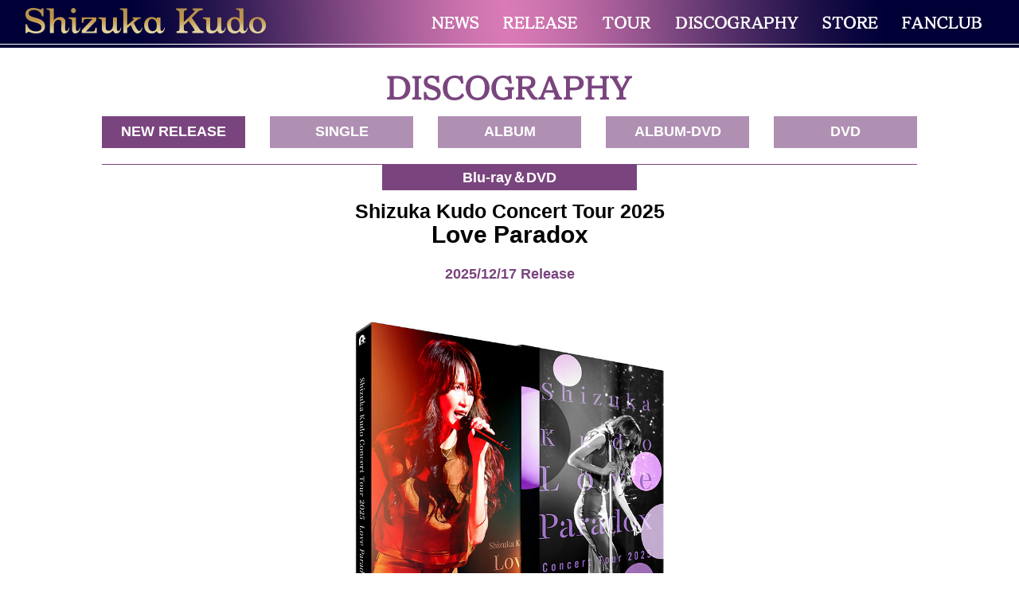

--- FILE ---
content_type: text/html
request_url: https://shizuka-kudo.net/discography/index.html
body_size: 4802
content:
<!doctype html>
<html>
<head>
<meta charset="UTF-8">
<!-- Google Tag Manager -->
<script>(function(w,d,s,l,i){w[l]=w[l]||[];w[l].push({'gtm.start':
new Date().getTime(),event:'gtm.js'});var f=d.getElementsByTagName(s)[0],
j=d.createElement(s),dl=l!='dataLayer'?'&l='+l:'';j.async=true;j.src=
'https://www.googletagmanager.com/gtm.js?id='+i+dl;f.parentNode.insertBefore(j,f);
})(window,document,'script','dataLayer','GTM-KK2TN92');</script>
<!-- End Google Tag Manager -->

<meta name="viewport" content="width=device-width">

<!-- SEO -->
<meta name="description" content="ポニーキャニオンが運営する工藤静香公式サイト。ニュース、リリース情報、ツアー情報、ディスコグラフィ、オンラインショップなど">
<meta name="keywords" content="工藤静香,アルバム,ツアー,Tour,cd,CD,DVD,dvd,bd,ブルーレイ">

<!-- OGP -->
<meta property="og:url" content="https://shizuka-kudo.net/">
<meta property="og:type" content="website">
<meta property="og:image" content="https://shizuka-kudo.net/img2/ogp_img.jpg">
<meta property="og:title" content="工藤静香リリース情報｜ポニーキャニオン">
<meta property="og:description" content="ポニーキャニオンが運営する工藤静香公式サイト。ニュース、リリース情報、ツアー情報、ディスコグラフィ、オンラインショップなど">
<meta property="og:site_name" content="工藤静香リリース情報｜ポニーキャニオン">

<!-- ファビコン -->
<link rel="shortcut icon" href="https://www.ponycanyon.co.jp/images/favicon.ico" />

<!-- CSS -->
<link rel="stylesheet" href="../css2/base.css?1001">
<link rel="stylesheet" href="css/jkt.css?1001">

<!-- Javascript -->
<script src='https://ajax.googleapis.com/ajax/libs/jquery/1.11.0/jquery.min.js'></script>
<!--<script defer src="https://ajax.googleapis.com/ajax/libs/jquery/3.2.1/jquery.min.js"></script>-->
    <script type="text/javascript" src="js/common.js"></script>
<script>
function isSphone() {
    var ua = navigator.userAgent;
    return (ua.indexOf('iPhone') > 0 || ua.indexOf('iPad') > 0 || ua.indexOf('iPod') > 0 || ua.indexOf('Android') > 0);
}
	if(isSphone()){
		 document.write('<link rel="stylesheet" type="text/css" href="css/sp.css?1001" media="screen">\n');
    }else{
		 document.write('<link rel="stylesheet" type="text/css" href="css/pc.css?1001" media="screen">\n');
    }
	</script>

<title>工藤静香リリース情報｜ディスコグラフィ｜ポニーキャニオン</title>
</head>

<body>
   <div id="wrap">
 
    <script type="text/javascript">navi();</script>
    
    <article><section>
    <div id="discographyArea"><div class="inner">
	<h1>DISCOGRAPHY</h1>
   
   <!--サブナビゲーション-->
   <ul>
   <li id="on"><a href="#">NEW RELEASE</a></li>
   <li><a href="single.html">SINGLE</a></li>
   <li><a href="album.html">ALBUM</a></li>
   <li><a href="al_dvd.html">ALBUM-DVD</a></li>
   <li><a href="dvd.html">DVD</a></li>
   </ul>
   <!--/ サブナビゲーション-->
   
   <div id="newreleaseWrap">
   <h2>Blu-ray＆DVD</h2>
       <h3><small>Shizuka Kudo Concert Tour 2025</small><br>
Love Paradox</h3><br>
   <h4>2025/12/17 Release</h4><br>
       <div class="jktWrap-L"></div>
      
      
  <p>
      <em>〈ファンクラブ限定盤〉</em><br>
Blu-ray（SCXP.00200）13,200円（税込）<br>
DVD（SCBP.00082）12,300円（税込）
</p>
<p style="border-top: 1px solid #ccc; margin-top: 1em;"></p>
<div style="text-align: left; width: 100%; max-width: 640px; margin: 2em auto;">
    
    
    <p>■<em>特典</em><br>
①卓上カレンダー(W210mm×H145mm)<br>
②しーたんグッズ「クッションキーホルダー」(W60mm×H170mm)<br>
③ミュージックビデオ＆ミュージックビデオメイキング映像<br>
<small>※ミュージックビデオ「Blue Velvet」「島より」「勇者の旗」「香雪蘭～好きより愛してる」「霙」「海燕」全6作品予定<br>
ミュージックビデオメイキング「Blue Velvet」「島より」「勇者の旗」「香雪蘭～好きより愛してる」「海燕」全5作品<br></small>
④豪華フォトブックレット<br>
⑤三⽅背スペシャルボックス仕様<br>
<br>
</p>
    <br><br>
       </div>
     <div class="jktWrap" ></div>
  <p>
      <em>〈通常盤〉</em><br>
Blu-ray（PCXP-51180）6,400円（税込）<br>
DVD（PCBP-55614）5,500円（税込）
<br>

</p>
       <p style="border-top: 1px solid #ccc; margin-top: 1em;"></p>
<div style="text-align: left; width: 100%; max-width: 640px; margin: 2em auto;">
    
    
   
        <br>
  
       </div>
  

        </div>
        </div></div>
	  </section></article>
	  
	  <footer>
	  <p>&copy;2019 PONY CANYON </p>
	  </footer>
    </div>
</body>
</html>


--- FILE ---
content_type: text/css
request_url: https://shizuka-kudo.net/css2/base.css?1001
body_size: 2698
content:
@charset "utf-8";

html, body, div, span, applet, object, iframe,
h1, h2, h3, h4, h5, h6, p, blockquote, pre,
a, abbr, acronym, address, big, cite, code,
del, dfn, em, img, ins, kbd, q, s, samp,
small, strike, strong, sub, sup, tt, var,
b, u, i, center,
dl, dt, dd, ol, ul, li,
fieldset, form, label, legend,
table, caption, tbody, tfoot, thead, tr, th, td,
article, aside, canvas, details, embed,
figure, figcaption, footer, header, hgroup,
menu, nav, output, ruby, section, summary,
time, mark, audio, video {
	margin: 0;
	padding: 0;
	border: 0;
	font-style:normal;
	vertical-align: baseline;
	-webkit-font-smoothing: antialiased;
}

article, aside, details, figcaption, figure,
footer, header, hgroup, menu, nav, section {
	display: block;
}
html , body{
	width:100%;
	height:100%;
	font-family: "游ゴシック",YuGothic,"Helvetica","ヒラギノ角ゴ ProN W3", "Hiragino Kaku Gothic ProN", "メイリオ", Meiryo, "Helvetica Neue", Arial, sans-serif;
	vertical-align: baseline;

	}
html{
    overflow-y: scroll;
		background-image: url(../img/chara.jpg);
	background-repeat: no-repeat;
	background-position: center center;
}

body {
background: #FFFFFF;
}

blockquote, q {
	quotes: none;
}

blockquote:before, blockquote:after,
q:before, q:after {
	content: '';
	content: none;
}

input, textarea{
	margin: 0;
	padding: 0;
}

ol, ul{
    list-style:none;
}

table{
    border-collapse: collapse; 
    border-spacing:0;
}

caption, th{
    text-align: left;
}

a:focus {
	outline:none;
}

.clearfix:after {
	content: "."; 
	display: block;
	clear: both;
	height: 0;
	visibility: hidden;
}

.clearfix {
	min-height: 1px;
}

* html .clearfix {
	height: 1px;

}

.both{
	clear:both;
}

a {color: #990033;}

.clearText {
	text-indent:100%;
	white-space:nowrap;
	overflow:hidden;
}
em {
font-weight: bold;
font-style: normal;
}

.red {
color: #c00;
}
.violet {
color: #7a457e;
}
.gray {
color: #666;
}
.font-s {
font-size: 85%;
    line-height: 150%;
}
.font-l {
font-size: 125%;
    line-height: 150%;
}
.txtCenter {
    text-align: center;
}
.btnLinkfire {
    
    width: 100%;
    height: 50px;
    max-width: 380px;
    margin: auto;
/*    background: #7a457e;*/
        background: #000;
    font-size: clamp(12px, 2vw ,20px);
    line-height: 1.5em;
    display: flex;
    justify-content: center;
    align-items: center;
    text-align: center;
    color: #fff;
    font-weight: 700;
    padding: 0.5em;
    box-sizing:border-box;
}
.btnLinkfireWrap a  {
    text-decoration: none !important;
}
.btnLinkfire span {
    display: inline-block;
}
/*************************
*固定
*************************/
.fixed {
    position: fixed;
    top: 0;
    width: 100%;
    z-index: 10000;
}


--- FILE ---
content_type: text/css
request_url: https://shizuka-kudo.net/discography/css/jkt.css?1001
body_size: 9894
content:
@charset "UTF-8";
/* ジャケット NOW PRI*/
.nowpri {
background-image: url(../jkt/jkt_nowpri.jpg);
	padding-top: 100%;
    background-size: cover;
}
/* ジャケット 配信*/
#online_001 {
    	background-image: url("../jkt/online_001.jpg");
	padding-top: 100%;
}
#online_002 {
    	background-image: url("../../img2/jkt_haishin_kousetsuran.jpg");
	padding-top: 100%;
}

/* ジャケット AL-DVD*/


#meykyo_pcsc {
    background-image: url("../../img2/jkt_meikyo_pcsc.jpg");
	padding-top: 138%;
}
#meykyo_tsujo {
    background-image: url("../../img2/jkt_meikyo_tsujo.jpg");
	padding-top: 99.2%;
}
#PCCA04557 {
	background-image: url(../jkt/PCCA04557.jpg);
	padding-top: 85.2%;
}
#PCCA02640 {
	background-image: url(../jkt/PCCA02640.jpg);
	padding-top: 88.7%;
}
#PCCA02519 {
	background-image: url(../jkt/PCCA02519.jpg);
	padding-top: 88.7%;
}
/* ジャケット DVD*/
#SCXP00200{
    background-image: url("../jkt/SCXP00200.png");
    padding-top: 216%;
    background-size: 100% auto;
}

#PCXP51180{
    background-image: url("../jkt/PCXP51180.jpg");
    padding-top: 141.25%;
    background-size: 100% auto;
}

#SCXP00190{
    background-image: url("../jkt/SCXP00190.png");
    padding-top: 280%;
    background-size: 100% auto;
}


#PCXP51090{
    background-image: url("../jkt/PCXP51090.jpg");
    padding-top: 141.56%;
    background-size: 100% auto;

}
#SCXP00164{
    background-image: url("../jkt/SCXP00164.jpg");
}
#SCXP00164-2{
    background-image: url("../../acoustic_live_tour2023/img/pcsc_jkt.jpg");
        padding-top: 245%;
}
#PCXP51026{
    background-image: url("../../acoustic_live_tour2023/img/tsujo_jkt.jpg");
    padding-top: 141.4%;
}

#SCXP00136{
    background-image: url("../../img2/SCXP00136set_sp.jpg");
 
}
#SCXP00136-2{
    background-image: url("../jkt/jkt_SCXP00136.jpg");
    padding-top: 70.8%;
 
}
#SCBP00069{
    background-image: url("../../img2/jkt_SCBP00069.jpg");
}
#SCBP00069-2{
    background-image: url("../../img2/jkt_SCBP00069.jpg");
    padding-top: 141%;
}
#BRXP00019 {
	background-image: url(../jkt/BRXP00019.jpg);
	padding-top: 139.3%;
}
#PCXP50553 {
	background-image: url(../jkt/PCXP50553.jpg);
	padding-top: 116%;
}
#PCBP51826 {
	background-image: url(../jkt/PCBP51826.jpg);
	padding-top: 134.4%;
	border: 1px solid #cccccc;
}
#PCBP50881 {
	background-image: url(../jkt/PCBP50881.jpg);
	padding-top: 141%;
}
#PCBP50841 {
	background-image: url(../jkt/PCBP50841.jpg);
	padding-top: 141%;
}
#PCBP50840 {
	background-image: url(../jkt/PCBP50840.jpg);
	padding-top: 141%;
}
#PCBP00142 {
	background-image: url(../jkt/PCBP00142.jpg);
	padding-top: 100%;
}
/* ジャケット AL*/
#SCCA-00172 {
    background-image: url("../../img2/jkt_SCCA-00172.jpg");
        padding-top: 72.07%;
    background-size: contain;
}
#PCCA-06395 {
       background-image: url("../../img2/jkt_PCCA-06395.jpg");
        padding-top: 100%;
    background-size: contain; 
}

#SCCA00131 {
	background-image: url(../jkt/jkt_SCCA00131-2.jpg);
/*	padding-top: 142%;*/
    padding-top: 47.5%;
    background-size: contain;
}
#SCCA00131-2 {
	background-image: url(../jkt/jkt_SCCA00131.jpg);
/*	padding-top: 142%;*/
    padding-top: 89.2%;
    background-size: contain;
}
#PCCA06133 {
	background-image: url(../jkt/jkt_PCCA06133.jpg);
	padding-top: 102%;
}

#SCCA00106 {
	background-image: url(../jkt/SCCA00106.jpg);
	padding-top: 142%;
}
#PCCA06012 {
	background-image: url(../jkt/PCCA06012.jpg);
	padding-top: 102%;
}
#SCCA00075 {
	background-image: url(../jkt/SCCA00075.jpg);
	padding-top: 71.6%;
}
#SCCA00075 {
	background-image: url(../jkt/SCCA00075.jpg);
	padding-top: 71.6%;
}
#PCCA04790 {
	background-image: url(../jkt/PCCA04790.jpg);
	padding-top: 99%;
}
#SCCA00066 {
	background-image: url(../jkt/SCCA00066.jpg);
	padding-top: 131%;
}
#PCCA04558 {
	background-image: url(../jkt/PCCA04558.jpg);
	padding-top: 99%;
}
#PCCA04347 {
	background-image: url(../jkt/PCCA04347.jpg);
	padding-top: 85.3%;
}
#PCCA04150 {
	background-image: url(../jkt/PCCA04150.jpg);
	padding-top: 98.7%;
		border: 1px solid #cccccc;
}
#PCCA02728 {
	background-image: url(../jkt/PCCA02728.jpg);
	padding-top: 100%;
	border: 1px solid #cccccc;
}
#PCCA02641 {
	background-image: url(../jkt/PCCA02641.jpg);
	padding-top: 100%;
}
#PCCA02520 {
	background-image: url(../jkt/PCCA02520.jpg);
	padding-top: 100%;
}
#PCCA02136 {
	background-image: url(../jkt/PCCA02136.jpg);
	padding-top: 100%;
	border: 1px solid #cccccc;
}
#jkt_jewlrybox {
	background-image: url(../jkt/jkt_jewlrybox.jpg);
	padding-top: 100%;
}
#PCCA01612 {
	background-image: url(../jkt/PCCA01612.jpg);
	padding-top: 100%;
	border: 1px solid #cccccc;
}
#PCCA01468 {
	background-image: url(../jkt/PCCA01468.jpg);
	padding-top: 100%;
}
#PCCA01429 {
	background-image: url(../jkt/PCCA01429.jpg);
	padding-top: 88.7%;
}
#PCCA01336 {
	background-image: url(../jkt/PCCA01336.jpg);
	padding-top: 100%;
}
#PCCA01249 {
	background-image: url(../jkt/PCCA01249.jpg);
	padding-top: 100%;
}
#PCCA01198 {
	background-image: url(../jkt/PCCA01198.jpg);
	padding-top: 98%;
}
#PCCA01084 {
	background-image: url(../jkt/PCCA01084.jpg);
	padding-top: 98%;
}
#PCCA01053 {
	background-image: url(../jkt/PCCA01053.jpg);
	padding-top: 101%;
}
#PCCA00968 {
	background-image: url(../jkt/PCCA00968.jpg);
	padding-top: 98.7%;
}
#PCCA00786 {
	background-image: url(../jkt/PCCA00786.jpg);
	padding-top: 101%;
}
#PCCA00630 {
	background-image: url(../jkt/PCCA00630.jpg);
	padding-top: 100%;
}
#PCCA00502 {
	background-image: url(../jkt/PCCA00502.jpg);
	padding-top: 100%;
}
#PCCA00440 {
	background-image: url(../jkt/PCCA00440.jpg);
	padding-top: 100%;
}
#PCCA00406 {
	background-image: url(../jkt/PCCA00406.jpg);
	padding-top: 100%;
}
#PCCA00352 {
	background-image: url(../jkt/PCCA00352.jpg);
	padding-top: 100%;
}
#PCCA00330 {
	background-image: url(../jkt/PCCA00330.jpg);
	padding-top: 98.4%;
}
#PCCA00229 {
	background-image: url(../jkt/PCCA00229.jpg);
	padding-top: 99.2%;
}
#PCCA00170 {
	background-image: url(../jkt/PCCA00170.jpg);
	padding-top: 100%;
}
#PCCA00055 {
	background-image: url(../jkt/PCCA00055.jpg);
	padding-top: 101%;
}
#PCCA00029 {
	background-image: url(../jkt/PCCA00029.jpg);
	padding-top: 99.2%;
}
#PCCA00004 {
	background-image: url(../jkt/PCCA00004.jpg);
	padding-top: 87.6%;
}
#D32A0421 {
	background-image: url(../jkt/D32A0421.jpg);
	padding-top: 100%;
}
#D32A0409 {
	background-image: url(../jkt/D32A0409.jpg);
	padding-top: 88.1%;
}
#D22A0378 {
	background-image: url(../jkt/D22A0378.jpg);
	padding-top: 100%;
}
#D30A0347 {
	background-image: url(../jkt/D30A0347.jpg);
	padding-top: 99.5%;
}
/* ジャケット SG*/
#PCCA70562 {
	background-image: url(../jkt/PCCA70562.jpg);
	padding-top: 100%;
}
#PCCA03696 {
	background-image: url(../jkt/PCCA03696.jpg);
	padding-top: 99.2%;
}
#PCCA70220 {
	background-image: url(../jkt/PCCA70220.jpg);
	padding-top: 114%;
}
#PCCA70188 {
	background-image: url(../jkt/PCCA70188.jpg);
	padding-top: 114%;
}
#PCCA70156 {
	background-image: url(../jkt/PCCA70156.jpg);
	padding-top: 114%;
}
#PCCA70113 {
	background-image: url(../jkt/PCCA70113.jpg);
	padding-top: 114%;
}
#PCCA70104 {
	background-image: url(../jkt/PCCA70104.jpg);
	padding-top: 114%;
}
#PCDA01148 {
	background-image: url(../jkt/PCDA01148.jpg);
	padding-top: 100%;
}
#PCDA01109 {
	background-image: url(../jkt/PCDA01109.jpg);
	padding-top: 100%;
}
#PCDA01082 {
	background-image: url(../jkt/PCDA01082.jpg);
	padding-top: 100%;
}
#PCDA01035 {
	background-image: url(../jkt/PCDA01035.jpg);
	padding-top: 100%;
}
#PCDA01014 {
	background-image: url(../jkt/PCDA01014.jpg);
	padding-top: 100%;
}
#PCDA00956 {
	background-image: url(../jkt/PCDA00956.jpg);
	padding-top: 100%;
}
#PCDA00912 {
	background-image: url(../jkt/PCDA00912.jpg);
	padding-top: 100%;
}
#PCDA00852 {
	background-image: url(../jkt/PCDA00852.jpg);
	padding-top: 100%;
}
#PCDA00836 {
	background-image: url(../jkt/PCDA00836.jpg);
	padding-top: 100%;
}
#PCDA00768 {
	background-image: url(../jkt/PCDA00768.jpg);
	padding-top: 100%;
}
#PCDA00723 {
	background-image: url(../jkt/PCDA00723.jpg);
	padding-top: 100%;
}
#PCDA00672 {
	background-image: url(../jkt/PCDA00672.jpg);
	padding-top: 100%;
}
#PCDA00611 {
	background-image: url(../jkt/PCDA00611.jpg);
	padding-top: 100%;
}
#PCDA00533 {
	background-image: url(../jkt/PCDA00533.jpg);
	padding-top: 100%;
}
#PCDA00488 {
	background-image: url(../jkt/PCDA00488.jpg);
	padding-top: 100%;
}
#PCDA00454 {
	background-image: url(../jkt/PCDA00454.jpg);
	padding-top: 100%;
}
#PCDA00402 {
	background-image: url(../jkt/PCDA00402.jpg);
	padding-top: 100%;
}
#PCDA00348 {
	background-image: url(../jkt/PCDA00348.jpg);
	padding-top: 100%;
}
#PCDA00308 {
	background-image: url(../jkt/PCDA00308.jpg);
	padding-top: 100%;
}
#PCDA00274 {
	background-image: url(../jkt/PCDA00274.jpg);
	padding-top: 100%;
}
#PCDA00239 {
	background-image: url(../jkt/PCDA00239.jpg);
	padding-top: 100%;
}
#PCDA00179 {
	background-image: url(../jkt/PCDA00179.jpg);
	padding-top: 100%;
}
#PCDA00152{
	background-image: url(../jkt/PCDA00152.jpg);
	padding-top: 100%;
}
#PCDA00110{
	background-image: url(../jkt/PCDA00110.jpg);
	padding-top: 100%;
}
#PCDA00079{
	background-image: url(../jkt/PCDA00079.jpg);
	padding-top: 100%;
}
#PCDA00042{
	background-image: url(../jkt/PCDA00042.jpg);
	padding-top: 100%;
}
#S7A11038{
	background-image: url(../jkt/S7A11038.jpg);
	padding-top: 100%;
}
#S9A01001{
	background-image: url(../jkt/S9A01001.jpg);
	padding-top: 100%;
}
#S10A00222{
	background-image: url(../jkt/S10A00222.jpg);
	padding-top: 100%;
}
#S10A00162{
	background-image: url(../jkt/S10A00162.jpg);
	padding-top: 100%;
}
#S10A00106{
	background-image: url(../jkt/S10A00106.jpg);
	padding-top: 100%;
}
#S10A00008{
	background-image: url(../jkt/S10A00008.jpg);
	padding-top: 100%;
}
#D15A00334{
	background-image: url(../jkt/D15A00334.jpg);
	padding-top: 86%;
}
#S10A00047{
	background-image: url(../jkt/S10A00047.jpg);
	padding-top: 100%;
}

--- FILE ---
content_type: text/css
request_url: https://shizuka-kudo.net/discography/css/pc.css?1001
body_size: 7185
content:
@charset "UTF-8";
/* CSS Document */

.sp {
	display: none;	
}
html, body {
	font-size: 14px;
	line-height: 150%;
	height: 100%;
	min-height: 100%;
	width: 100%;
	min-width: 1024px;
	color: #00000;
	background: #FFFFFF;
	}
a:hover {
filter: alpha(opacity=70);
opacity: 0.7;
}
.floatL {
float: left;
}
.floatR {
float: right;
}
a {
color: #7a457e;
}
#wrap {

}
#wrap, header, nav, section {
	width: 100%;
	min-width: 1024px;
}

.inner {
width: 1024px;
margin: 0 auto;
padding: 30px 0;
}
nav h1,#discographyArea h1,#singleArea h1,#albumArea h1,#al_dvdArea h1,#dvdArea h1
{
text-indent:100%;
white-space:nowrap;
overflow:hidden;
line-height: 0;
}
#LinkTour,#LinkRelease,#newsArea {
margin-top: -60px; /* 固定ナビの高さ分のネガティブマージン */
padding-top: 60px; /* 打ち消し用のパディング */
}
/*************************
*header
*************************/

/*************************
*nav
*************************/
input {
display: none;
}
nav {
	background-color: #000037;
	height: 60px;
	background-image: url(../../img2/nav_bg.jpg);
	background-repeat: no-repeat;
	background-position: center center;
	margin-bottom: 4px;
	min-width:1024px;
	display: block;
}
#navInner {
	background-image: url(../../img2/nav_bg.jpg);
		background-repeat: no-repeat;
	background-position: center center;
	height: 56px;
	border-bottom: 1px solid #FFFFFF;
	width: 100%;
	padding: 10px 2.5%;
	box-sizing: border-box;
	position: fixed;
	z-index: 1000;
}
nav h1 {
background-image: url(../../img2/h1_name.png);
width: 302px;
height: 32px;
float: left;
}
nav  #naviArea a {
filter: alpha(opacity=100) !important;
opacity: 1.0 !important;
}
nav #naviArea {
float: right;
text-align: right;
}

nav #naviArea ul {
font-size: 0;
}
nav #naviArea ul li {
font-size: 14px;
display: inline-block;
margin: 10px 15px;
height: 16px;
}
#nav_news {
background-image: url(../../img2/nav_news.png);
width: 60px;
height: 16px;
/*filter: alpha(opacity=50);
opacity: 0.5;*/
}
#nav_release {
background-image: url(../../img2/nav_release.png);
width: 94px;
height: 16px;
}
#nav_tour {
background-image: url(../../img2/nav_tour.png);
width: 62px;
height: 16px;
}
#nav_discography {
background-image: url(../../img2/nav_discography.png);
width: 155px;
height: 16px;
/*filter: alpha(opacity=50);
opacity: 0.5;*/
}
#nav_store {
background-image: url(../../img2/nav_store.png);
width: 70px;
height: 16px;
/*filter: alpha(opacity=50);
opacity: 0.5;*/
}
#nav_fc {
background-image: url(../../img2/nav_fc.png);
width: 100px;
height: 16px;
}
/*************************
*メイン
*************************/

/*NEW RELEASE*/

#discographyArea h1 {
background-image: url(../img/h1_discography.png);
width: 309px;
height: 32px;
margin: 0 auto;
background-repeat: no-repeat;
background-position: center top;
background-size: cover;
}
#discographyArea ul {
font-size: 0;
}
#discographyArea ul li {
background: #af8fb2;
width: 180px;
height: 40px;
margin: 20px 31px 20px 0;
box-sizing: border-box;
color: #FFFFFF;
font-size: 18px;
line-height: 222%;
font-weight: bold;
text-align: center;
display: inline-block;
}
#discographyArea ul li:last-child {
margin-right: 0;
}
#discographyArea ul li a {
color: #ffffff;
text-decoration: none;
}
#discographyArea ul li#on {
background: #7a457e;
}

#newreleaseWrap, #singleWrap,#albumWrap,#dvdWrap,#al_dvdWrap {
	border-top: 1px solid #7a457e;
	text-align: center;
}
#newreleaseWrap h2 {
width: 320px;
height: 32px;
margin: 0 auto 10px auto;
font-size: 18px;
line-height: 178%;
background: #7a457e;
color: #FFFFFF;
}
#newreleaseWrap h3 {
font-size: 30px;
line-height: 100%;
}
#newreleaseWrap h3 span {
font-size: 20px;
}
#newreleaseWrap h4 {
font-size: 18px;
line-height: 150%;
text-align: center;
color: #7a457e;
}
#newreleaseWrap .jktWrap {
width: 400px;
    height: 400px;
margin: 0 auto;
   background-size: contain;
   background-repeat: no-repeat;
    background-position: center center;
        background-image: url("../../img2/jkt_PCXP-51180.jpg");
}
#newreleaseWrap .jktWrap-L {
width: 440px;
height: 440px;
margin: 0 auto;
   background-size: contain;
   background-repeat: no-repeat;
    background-position: center center;
    background-image: url("../../img2/jkt_SCXP-00200.jpg");
}

/*#newreleaseWrap .jktWrap .jktArea {
background-repeat: no-repeat;
	background-size: cover;
	background-position: center top;
	margin: 0 auto;
}*/
#newreleaseWrap .jktWrap .jktArea {
background-repeat: no-repeat;
	background-size: cover;
	background-position: center top;
    width: 280px;
    height: 396px;
	margin: 0 auto;
}

#newreleaseWrap .musicListArea {
width: 880px;
margin: 10px auto;
background: #f1ecf2;
padding: 15px 100px;
box-sizing: border-box;
}

#newreleaseWrap .musicListArea .musicList {
margin: 0 20px;
width: 300px;
float: left;
font-size: 14px;
text-align: left;
}

/*SINGLE*/
#singleArea h1 {
background-image: url(../img/h1_single.png);
width: 309px;
height: 32px;
margin: 0 auto;
background-repeat: no-repeat;
background-position: center top;
background-size: cover;
}
/*ALBUM*/
#albumArea h1 {
background-image: url(../img/h1_album.png);
width: 309px;
height: 32px;
margin: 0 auto;
background-repeat: no-repeat;
background-position: center top;
background-size: cover;
}
/*ALBUM-DVD*/
#al_dvdArea h1 {
background-image: url(../img/h1_al_dvd.png);
width: 309px;
height: 32px;
margin: 0 auto;
background-repeat: no-repeat;
background-position: center top;
background-size: cover;
}
/*DVD*/
#dvdArea h1 {
background-image: url(../img/h1_dvd.png);
width: 309px;
height: 32px;
margin: 0 auto;
background-repeat: no-repeat;
background-position: center top;
background-size: cover;
}
#dvdArea .dataArea p,#al_dvdWrap .dataArea p {
margin-top: 15px;
}
#dvdArea .dataArea .box p, #al_dvdWrap .dataArea .box p {
margin-top: inherit;
}
.productInfo {
width: 980px;
margin: 20px auto 0 auto;
text-align: left;
}

.productInfo .jktArea {
float: left;
width: 160px;
height:auto;
}
.productInfo .jktArea .jkt {
width: 100%;
height: 0;
background-repeat: no-repeat;
background-position: center top;
background-size: contain;
}

.productInfo .dataArea {
	width: 800px;
	height: auto;
	float: right;
	border-bottom: 1px dotted #666666;
	min-height: 160px;
	padding-bottom: 15px;
	box-sizing: border-box;

}
.productInfo .dataArea h2 {
display: flex;
}
.productInfo .dataArea h2 .item {
background: #7a457e;
color: #FFFFFF;
width: 120px;
height: 20px;
font-size: 14px;
line-height: 142.8%;
text-align: center;
}
.productInfo .dataArea h2 .release {
color:#7a457e;
font-size: 18px;
margin-left: 20px;

}
.productInfo .dataArea h3 {
font-size: 18px;
line-height: 150%;
margin: 5px auto;
}
.productInfo .dataArea h3 span {
font-size: 14px;
font-weight: normal;
}
.productInfo .dataArea .boxWrap {
display: flex;
}
.productInfo .dataArea .box {
margin-right: 20px;
}
/*************************
*フッター
*************************/
footer {
padding: 20px 0 30px 0;
text-align: center;
}
footer p {
color: #7a457e;
font-size: 13px;
padding-top: 10px;
}
/*ソーシャルボタン
#social {
margin: 15px auto;
text-align: center;
}
#social ul {

}
#social li{ display:inline-block; vertical-align:middle;}
#twt{ width:110px; display:inline-block; overflow:hidden;}
*/

--- FILE ---
content_type: text/plain
request_url: https://www.google-analytics.com/j/collect?v=1&_v=j102&a=1655584361&t=pageview&_s=1&dl=https%3A%2F%2Fshizuka-kudo.net%2Fdiscography%2Findex.html&ul=en-us%40posix&dt=%E5%B7%A5%E8%97%A4%E9%9D%99%E9%A6%99%E3%83%AA%E3%83%AA%E3%83%BC%E3%82%B9%E6%83%85%E5%A0%B1%EF%BD%9C%E3%83%87%E3%82%A3%E3%82%B9%E3%82%B3%E3%82%B0%E3%83%A9%E3%83%95%E3%82%A3%EF%BD%9C%E3%83%9D%E3%83%8B%E3%83%BC%E3%82%AD%E3%83%A3%E3%83%8B%E3%82%AA%E3%83%B3&sr=1280x720&vp=1280x720&_u=YEBAAAABAAAAAC~&jid=324348849&gjid=952347538&cid=2009256964.1768668905&tid=UA-106968629-1&_gid=564278483.1768668905&_r=1&_slc=1&gtm=45He61e1n81KK2TN92v77581182za200zd77581182&gcd=13l3l3l3l1l1&dma=0&tag_exp=103116026~103200004~104527906~104528501~104684208~104684211~105391252~115938465~115938468~117041587&z=1946911030
body_size: -450
content:
2,cG-VPE2490Q21

--- FILE ---
content_type: application/javascript
request_url: https://shizuka-kudo.net/discography/js/common.js
body_size: 1161
content:
// JavaScript Document

    function navi(){
    var html = "";
    html += '<nav><div id="nav-drawer">';
	html += '<input id="nav-input" type="checkbox" class="nav-unshown">';
	html += '<label id="nav-open" for="nav-input"><span></span></label>';
	html += '<label class="nav-unshown" id="nav-close" for="nav-input"></label>';
	html += '<div id="nav-content">';
    html += '<div id="navInner" class="clearfix">';
	html += '<a href="../index.html#"><h1>Shizuka Kudo</h1></a>';
	html += '<div id="naviArea">';
	html += '<ul><li><a href="../index.html#newsArea"><div id="nav_news"></div></a></li>';
	html += '<li><a href="../index.html#LinkRelease"><div id="nav_release"></div></a></li>';
	html += '<li><a href="../index.html#LinkTour"><div id="nav_tour" ></div></a></li>';
	html += '<li><a href="../discography/index.html"><div id="nav_discography"></div></a></li>';
	html += '<li><a href="https://shizukakudo.artist-store.jp" target="_blank"><div id="nav_store"></div></a></li>';
	html += '<li><a href="http://shizuka-kudo.com" target="_blank"><div id="nav_fc"></div></a></li>';
    html += '</ul></div></div></div></div></nav>';
    document.write(html);
    }